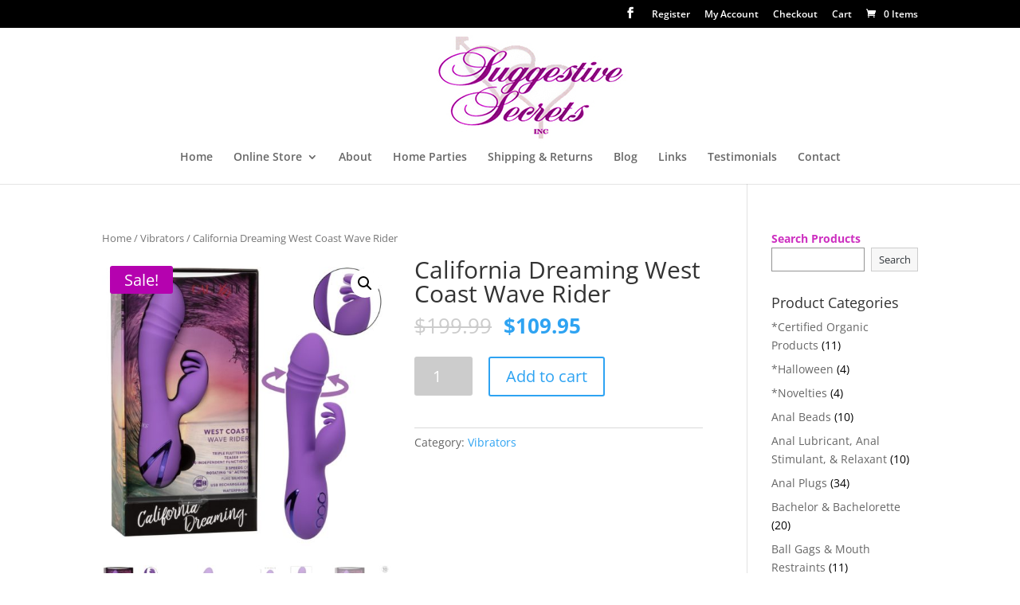

--- FILE ---
content_type: text/css
request_url: https://suggestivesecrets.ca/wp-content/themes/ChildThemeDivi/style.css?ver=1.0
body_size: -141
content:
/*
Theme Name:Suggestive Secrets 
Theme URI: www.smallbizwebdesign.ca
Description: Theme For Suggestive Secrets  
Author: SmallBiz Web Design
Author URI: www.smallbizwebdesign.ca
Template: Divi
Version: 1.0
*/

/* Start your custom CSS bellow this comment
============================================ */